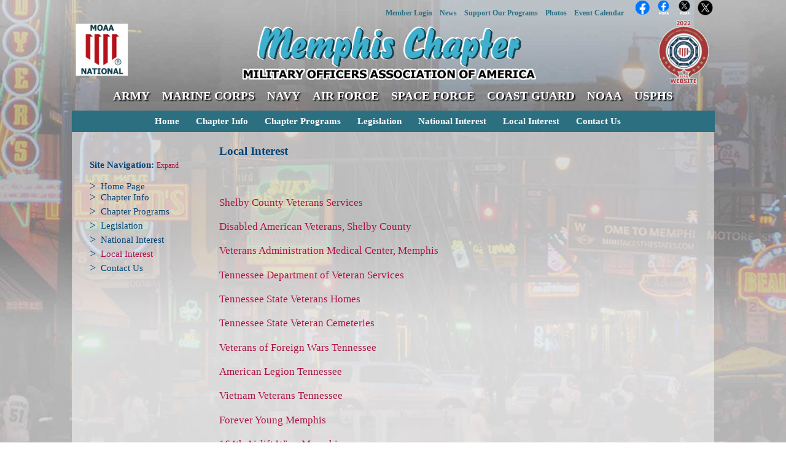

--- FILE ---
content_type: text/html;charset=UTF-8
request_url: https://memphismoaa.org/Local-Interest
body_size: 7233
content:
<!DOCTYPE html PUBLIC "-//W3C//DTD XHTML 1.0 Transitional//EN" "http://www.w3.org/TR/xhtml1/DTD/xhtml1-transitional.dtd">
<html xmlns="http://www.w3.org/1999/xhtml">
<head>

<meta http-equiv="Content-Type" content="text/html; charset=iso-8859-1" />
<link rel="SHORTCUT ICON" href="./upload/">
<title>Memphis Chapter MOAA - Local-Interest</title>
<meta name="Description" content="The Memphis Chapter of the Military Officers Association of America is a 
nonprofit organization that advocates for a strong national defense, active 
duty and veterans support, university scholarships for high school seniors with 
military sponsors, ROTC student recognition and several other area 
organizations with a military/veteran affiliation.  The chapter and national 
MOAA are nonpartisan in their advocacy.
"/>
<META NAME="Keywords" CONTENT="MOAA Military Officers Association of America veterans ROTC scholarships 
national defense advocates Memphis TN"/>
<meta content="-1" http-equiv="Expires" />
<meta content="no-cache" http-equiv="Pragma" />


<meta name="rating" content="General" />
<meta name="revisit-after" content="30 days" />
<meta name="robots" content="ALL" />
<meta name="googlebot" content="index, follow" />
<meta name="msnbot" content="index, follow" />
<meta name="distribution" content="global" />
<meta content="en-us" http-equiv="Content-Language" />
<meta content="us" http-equiv="dialect" />
<meta name="author" content="RC" />
<meta name="document-state" content="Dynamic" />
<meta name="rating" content="Business" />
<meta name="og:street-address" content="133 David Reed Drive"/>
<meta name="og:locality" content="Munford"/>
<meta name="og:region" content="TN"/>
<meta name="og:postal-code" content="38058"/>
<meta name="og:country-name" content="USA"/>


<!start browser detect>


<link rel="stylesheet" type="text/css" href="./css/style_ff.cfm"></link>
<script type="text/javascript" src="./css/script.js"></script>


<!end browser_detect>
</head>





<!start emailcheck>



<!Start page count routine>

<!start variable check>
<!DOCTYPE html PUBLIC "-//W3C//DTD XHTML 1.0 Transitional//EN" "http://www.w3.org/TR/xhtml1/DTD/xhtml1-transitional.dtd">
<html xmlns="http://www.w3.org/1999/xhtml">
<head>
<meta http-equiv="Content-Type" content="text/html; charset=iso-8859-1" />

<title>Memphis Chapter MOAA</title>

</head>

<!start emailid check>


<!start pageid check>




</body>
</html>
<!end variable check>




<!end page count>

	



	<script type="text/javascript" src="./css/lightbox/jquery.min.js"></script>
	<script>
		!window.jQuery && document.write('<script src="./css/lightbox/jquery-1.4.3.min.js"><\/script>');
	</script>
	<script type="text/javascript" src="./css/lightbox/jquery.mousewheel-3.0.4.pack.js"></script>
	<script type="text/javascript" src="./css/lightbox/jquery.fancybox-1.3.4.pack.js"></script>
	<link rel="stylesheet" type="text/css" href="./css/lightbox/jquery.fancybox-1.3.4.css" media="screen" />
 	<!link rel="stylesheet" href="./css/lightbox/style.css" />
	<script type="text/javascript">
		$(document).ready(function() {
			/*
			*   Examples - images
			*/

			$("a#example1").fancybox();

			$("a#example2").fancybox({
				'overlayShow'	: false,
				'transitionIn'	: 'elastic',
				'transitionOut'	: 'elastic'
			});

			$("a#example3").fancybox({
				'transitionIn'	: 'none',
				'transitionOut'	: 'none'	
			});

			$("a#example4").fancybox({
				'opacity'		: true,
				'overlayShow'	: false,
				'transitionIn'	: 'elastic',
				'transitionOut'	: 'none'
			});

			$("a#example5").fancybox();

			$("a#example6").fancybox({
				'titlePosition'		: 'outside',
				'overlayColor'		: '#000',
				'overlayOpacity'	: 0.9
			});

			$("a#example7").fancybox({
				'titlePosition'	: 'inside'
			});

			$("a#example8").fancybox({
				'titlePosition'	: 'over'
			});

			$("a[rel=example_group]").fancybox({
				'transitionIn'		: 'none',
				'transitionOut'		: 'none',
				'titlePosition' 	: 'over',

			});

			/*
			*   Examples - various
			*/

			$("#various1").fancybox({
				'titlePosition'		: 'inside',
				'transitionIn'		: 'none',
				'transitionOut'		: 'none'
			});

			$("#various2").fancybox();

			$("#various3").fancybox({
				'width'				: '75%',
				'height'			: '75%',
				'autoScale'			: false,
				'transitionIn'		: 'none',
				'transitionOut'		: 'none',
				'type'				: 'iframe'
			});

			$("#various4").fancybox({
				'padding'			: 0,
				'autoScale'			: false,
				'transitionIn'		: 'none',
				'transitionOut'		: 'none'
			});
		});
	</script>


<!start rollover>
<!DOCTYPE html PUBLIC "-//W3C//DTD XHTML 1.0 Transitional//EN" "http://www.w3.org/TR/xhtml1/DTD/xhtml1-transitional.dtd">
<html xmlns="http://www.w3.org/1999/xhtml">
<head>
<meta http-equiv="Content-Type" content="text/html; charset=iso-8859-1" />

<title>Memphis Chapter MOAA</title>

</head>





<!start rollover>

<SCRIPT LANGUAGE="JAVASCRIPT">
<!--

function roll(img_name1, img_src1, img_name2, img_src2, img_name2, img_src3, img_name4, img_src4, img_name5, img_src5, img_name6)
   {
   document[img_name1].src = img_src1;
   document[img_name2].src = img_src2;
   }

//-->
</SCRIPT>



<!end rollover>

</body>
</html>
<!end rollover>


<body onload="setPrefs();">
<!-- start content -->
<center>
<TABLE BORDER=0 CELLSPACING=0 CELLPADDING=0 WIDTH=100% NOF=LY>
	<TR VALIGN=TOP ALIGN=center>
		<TD WIDTH=100% ALIGN=center VALIGN=TOP>

<!start masthead>
<!DOCTYPE html PUBLIC "-//W3C//DTD XHTML 1.0 Transitional//EN" "http://www.w3.org/TR/xhtml1/DTD/xhtml1-transitional.dtd">
<html xmlns="http://www.w3.org/1999/xhtml">
<head>
<meta http-equiv="Content-Type" content="text/html; charset=iso-8859-1" />


<title>Memphis Chapter MOAA</title>

</head>



<!start rollover>
<!DOCTYPE html PUBLIC "-//W3C//DTD XHTML 1.0 Transitional//EN" "http://www.w3.org/TR/xhtml1/DTD/xhtml1-transitional.dtd">
<html xmlns="http://www.w3.org/1999/xhtml">
<head>
<meta http-equiv="Content-Type" content="text/html; charset=iso-8859-1" />

<title>Memphis Chapter MOAA</title>

</head>





<!start rollover>

<SCRIPT LANGUAGE="JAVASCRIPT">
<!--

function roll(img_name1, img_src1, img_name2, img_src2, img_name2, img_src3, img_name4, img_src4, img_name5, img_src5, img_name6)
   {
   document[img_name1].src = img_src1;
   document[img_name2].src = img_src2;
   }

//-->
</SCRIPT>



<!end rollover>

</body>
</html>
<!end rollover>

<!start masthead>

                <TABLE ID="Table2" BORDER=0 CELLSPACING=0 CELLPADDING=0 WIDTH="1060">



                   <TR>
                        <TD valign="top" height=26 WIDTH=1046 WIDTH=1046 >
<div class="wcopy9" align="right">


<a class="whitehot" href="members"><B>Member Login</B></a>&nbsp;&nbsp;&nbsp;


<a class="whitehot" href="news"><B>News</B></a>&nbsp;&nbsp;&nbsp;


<a class="whitehot" href="donations"><B>Support Our Programs</B></a>&nbsp;&nbsp;&nbsp;



<a class="whitehot" href="photos"><B>Photos</B></a>&nbsp;&nbsp;&nbsp;


<a class="whitehot" href="upcoming-events"><B>Event Calendar</B></a>&nbsp;&nbsp;&nbsp;

&nbsp;
<a class="whitehotsub3" href="https://www.facebook.com/pg/MOAAMemphis" target="new"><img src="./upload/social_facebook.gif" height=25 border=0></a>

<!moaa>
&nbsp;
<a class="whitehotsub3" href="https://www.facebook.com/moaa" target="new"><img src="./upload/social_facebook_moaa.gif" height=25 border=0></a>
&nbsp;
<a class="whitehotsub3" href="https://twitter.com/MilitaryOfficer" target="new"><img src="./upload/social_twitter_moaa.gif" height=25 border=0></a>


&nbsp;
<a class="whitehotsub3" href="https://twitter.com/MilitaryOfficer" target="new"><img src="./upload/social_twitter.gif" height=25 border=0></a>





&nbsp;&nbsp;

                        </TD>
                   </TR>


			</table>



<!cfset testURL="http://" & "memphismoaa.org" & "/page.cfm">



               <TABLE ID="Table2" BORDER=0 CELLSPACING=0 CELLPADDING=0 WIDTH="1060">

                   <TR>
                        <TD valign="top" WIDTH=113>

<a class="page" href="http://www.moaa.org" target="new"><img src="./upload/memphis_masthead_left.gif" WIDTH=113 border=0></a>

				</TD>
                        <TD valign="top" WIDTH=820><a class="whitehot" href="home"><img src="./upload/memphis_masthead_center.gif" WIDTH=820 border=0></a></TD>
                        <TD valign="top" WIDTH=113>

<a class="page" href="http://memphismoaa.org/chapter-awards" target="new"><img src="./upload/memphis_masthead_right.gif" WIDTH=113 border=0></a>


</TD>
                   </TR>

                </TABLE>


<!end masthead>
</body>
</html>

<!end masthead>

<!start hpannounce>
<!DOCTYPE html PUBLIC "-//W3C//DTD XHTML 1.0 Transitional//EN" "http://www.w3.org/TR/xhtml1/DTD/xhtml1-transitional.dtd">
<html xmlns="http://www.w3.org/1999/xhtml">
<head>
<meta http-equiv="Content-Type" content="text/html; charset=iso-8859-1" />


<!start menu>


<!lasjdflkajssdf>


<TABLE ID="Table1" BORDER=0 CELLSPACING=0 CELLPADDING=0 WIDTH=100%>
	<TR>
          <TD width=100% >
<center>
                <TABLE ID="Table1" BORDER=0 CELLSPACING=0 CELLPADDING=0 WIDTH=1050>
			  <TR>



				   <TD valign="MIDDLE" width="1048" height=15><div class="bcopy14" align="center">
<div class="titleshadows">

<a class="titles2" href="http://www.army.mil/" target="new"><b>ARMY</b></a>
&nbsp;&nbsp;
<a class="titles2" href="http://www.usmc.mil/" target="new"><b>MARINE CORPS</b></a>
&nbsp;&nbsp;
<a class="titles2" href="http://www.navy.mil" target="new"><b>NAVY</b></a>
&nbsp;&nbsp;
<a class="titles2" href="http://www.af.mil" target="new"><b>AIR FORCE</b></a>
&nbsp;&nbsp;
<a class="titles2" href="http://www.spaceforce.mil" target="new"><b>SPACE FORCE</b></a>
&nbsp;&nbsp;
<a class="titles2" href="http://www.uscg.mil" target="new"><b>COAST GUARD</b></a>
&nbsp;&nbsp;
<a class="titles2" href="https://www.omao.noaa.gov/learn/noaa-commissioned-officer-corps" target="new"><b>NOAA</b></a>
&nbsp;&nbsp;
<a class="titles2" href="https://www.usphs.gov/" target="new"><b>USPHS</b></a>
</td>

</div>


                  </TR>
			  <TR>
				   <TD valign="MIDDLE" width="1048" height=10><div class="bcopy14" align="center">
</td>
                  </TR>

                </TABLE>
          </TD>
	</TR>
</TABLE>


<!end menu>
</body>
</html>
<!end hpannounce>

<!start menu>
<!DOCTYPE html PUBLIC "-//W3C//DTD XHTML 1.0 Transitional//EN" "http://www.w3.org/TR/xhtml1/DTD/xhtml1-transitional.dtd">
<html xmlns="http://www.w3.org/1999/xhtml">
<head>
<meta http-equiv="Content-Type" content="text/html; charset=iso-8859-1" />

<title>Memphis Chapter MOAA</title>

<!start browser detect>


<link rel="stylesheet" type="text/css" href="./css/style_ff.cfm"></link>
<script type="text/javascript" src="./css/script.js"></script>



<!cfinclude template="template_check_doc_permissions.cfm">



<!cfif currenturl does not contain "index">












<!/cfif>





<!end browser_detect>


</head>



                <TABLE ID="Table1" BORDER=0 BGCOLOR="ffffff" CELLSPACING=0 CELLPADDING=0 WIDTH=1047>
                   <TR>

                        <TD valign="center" height=35 bgcolor="2B6F81" >

                                                <TABLE WIDTH="100%" BORDER=0 CELLSPACING=0 CELLPADDING=0 NOF=TE>
                                                    <TR>
                                                         <TD ALIGN="CENTER">
                                                            <TABLE ID="Table6" BORDER=0 CELLSPACING=0 CELLPADDING=0 >
                                                                <TR>
                                                                    <TD WIDTH="100%">
                                                                        <div ALIGN=CENTER>

<ul class="menu" id="menu" >




<li>
<a href="Home" class="menulink">Home</a>


&nbsp;&nbsp;



	<!start level 2>
	<ul>
	
	</ul>
	<!end level 2>

<!end level 1>
</li>






<li>
<a href="Chapter-Info" class="menulink">Chapter Info</a>


&nbsp;&nbsp;



	<!start level 2>
	<ul>
	
	<li>


	<a href="About" class="sub">About</a>

		<!start level 3>
		<ul>

		
		</ul>
		<!end level 3>

	</li>
	
	<li>


	<a href="Officers" class="sub">Officers</a>

		<!start level 3>
		<ul>

		
		</ul>
		<!end level 3>

	</li>
	
	<li>


	<a href="Memberships" class="sub">Memberships</a>

		<!start level 3>
		<ul>

		
		<li>
		<a href="NEW-APPLICANTS" class="sub">NEW APPLICANTS</a>

			<!start level 4>
			<ul>

			
			</ul>
			<!end level 4>

		</li>
		
		<li>
		<a href="MEMBERS-ONLY" class="sub">MEMBERS ONLY</a>

			<!start level 4>
			<ul>

			
			</ul>
			<!end level 4>

		</li>
		
		<li>
		<a href="Recruiting" class="sub">Recruiting</a>

			<!start level 4>
			<ul>

			
			</ul>
			<!end level 4>

		</li>
		
		</ul>
		<!end level 3>

	</li>
	
	<li>


	<a href="Calendar" class="sub">Calendar</a>

		<!start level 3>
		<ul>

		
		<li>
		<a href="Upcoming-Events" class="sub">Upcoming Events</a>

			<!start level 4>
			<ul>

			
			</ul>
			<!end level 4>

		</li>
		
		</ul>
		<!end level 3>

	</li>
	
	<li>


	<a href="News" class="sub">News</a>

		<!start level 3>
		<ul>

		
		</ul>
		<!end level 3>

	</li>
	
	<li>


	<a href="Donations" class="sub">Donations</a>

		<!start level 3>
		<ul>

		
		</ul>
		<!end level 3>

	</li>
	
	<li>


	<a href="Photos" class="sub">Photos</a>

		<!start level 3>
		<ul>

		
		</ul>
		<!end level 3>

	</li>
	
	<li>


	<a href="Chapter-Awards" class="sub">Chapter Awards</a>

		<!start level 3>
		<ul>

		
		</ul>
		<!end level 3>

	</li>
	
	<li>


	<a href="Surviving-Spouses" class="sub">Surviving Spouses</a>

		<!start level 3>
		<ul>

		
		</ul>
		<!end level 3>

	</li>
	
	<li>


	<a href="Council-Documents" class="sub">Council Documents</a>

		<!start level 3>
		<ul>

		
		</ul>
		<!end level 3>

	</li>
	
	<li>


	<a href="Presidents-Column" class="sub">Presidents Column</a>

		<!start level 3>
		<ul>

		
		</ul>
		<!end level 3>

	</li>
	
	<li>


	<a href="Weekly-Survey" class="sub">Weekly Survey</a>

		<!start level 3>
		<ul>

		
		</ul>
		<!end level 3>

	</li>
	
	</ul>
	<!end level 2>

<!end level 1>
</li>






<li>
<a href="Chapter-Programs" class="menulink">Chapter Programs</a>


&nbsp;&nbsp;



	<!start level 2>
	<ul>
	
	<li>


	<a href="ROTC-Scholarship" class="sub">ROTC Scholarship</a>

		<!start level 3>
		<ul>

		
		<li>
		<a href="2018-Scholarship-Winner" class="sub">2018 Scholarship Winner</a>

			<!start level 4>
			<ul>

			
			</ul>
			<!end level 4>

		</li>
		
		<li>
		<a href="2019-Scholarship-Winner" class="sub">2019 Scholarship Winner</a>

			<!start level 4>
			<ul>

			
			</ul>
			<!end level 4>

		</li>
		
		<li>
		<a href="2020-Scholarship-Winner" class="sub">2020 Scholarship Winner</a>

			<!start level 4>
			<ul>

			
			</ul>
			<!end level 4>

		</li>
		
		</ul>
		<!end level 3>

	</li>
	
	<li>


	<a href="JROTC-Support" class="sub">JROTC Support</a>

		<!start level 3>
		<ul>

		
		<li>
		<a href="List-of-Supported-JROTC-Units" class="sub">List of Supported JROTC Units</a>

			<!start level 4>
			<ul>

			
			</ul>
			<!end level 4>

		</li>
		
		</ul>
		<!end level 3>

	</li>
	
	<li>


	<a href="ROTC-Support" class="sub">ROTC Support</a>

		<!start level 3>
		<ul>

		
		</ul>
		<!end level 3>

	</li>
	
	<li>


	<a href="Millington-Retirement-Activities" class="sub">Millington Retirement Activities</a>

		<!start level 3>
		<ul>

		
		</ul>
		<!end level 3>

	</li>
	
	</ul>
	<!end level 2>

<!end level 1>
</li>






<li>
<a href="Legislation" class="menulink">Legislation</a>


&nbsp;&nbsp;



	<!start level 2>
	<ul>
	
	</ul>
	<!end level 2>

<!end level 1>
</li>






<li>
<a href="National-Interest" class="menulink">National Interest</a>


&nbsp;&nbsp;



	<!start level 2>
	<ul>
	
	<li>


	<a href="National-Links-of-Interest" class="sub">National Links of Interest</a>

		<!start level 3>
		<ul>

		
		</ul>
		<!end level 3>

	</li>
	
	</ul>
	<!end level 2>

<!end level 1>
</li>






<li>
<a href="Local-Interest" class="menulink">Local Interest</a>


&nbsp;&nbsp;



	<!start level 2>
	<ul>
	
	<li>


	<a href="Local-MIlitary-Discounts" class="sub">Local MIlitary Discounts</a>

		<!start level 3>
		<ul>

		
		</ul>
		<!end level 3>

	</li>
	
	<li>


	<a href="Tennessee-Council-of-Chapters" class="sub">Tennessee Council of Chapters</a>

		<!start level 3>
		<ul>

		
		</ul>
		<!end level 3>

	</li>
	
	</ul>
	<!end level 2>

<!end level 1>
</li>






<li>
<a href="Contact-Us" class="menulink">Contact Us</a>


&nbsp;&nbsp;



	<!start level 2>
	<ul>
	
	<li>


	<a href="Contact-List" class="sub">Contact List</a>

		<!start level 3>
		<ul>

		
		</ul>
		<!end level 3>

	</li>
	
	<li>


	<a href="Email-Form" class="sub">Email Form</a>

		<!start level 3>
		<ul>

		
		</ul>
		<!end level 3>

	</li>
	
	</ul>
	<!end level 2>

<!end level 1>
</li>





</ul>

<script type="text/javascript">
	var menu=new menu.dd("menu");
	menu.init("menu","menuhover");
</script>


<br>
<img src="./assets/images/clear.gif" width=200 height=4>

                                                                    </TD>
                                                                </TR>
                                                            </TABLE>
                                                        </TD>
                                                    </TR>
                                                </TABLE>
                        </TD>
                   </TR>
                </TABLE>

<!end menu>
</body>
</html>
<!end menu>

	

<!start redirects>
<!DOCTYPE html PUBLIC "-//W3C//DTD XHTML 1.0 Transitional//EN" "http://www.w3.org/TR/xhtml1/DTD/xhtml1-transitional.dtd">
<html xmlns="http://www.w3.org/1999/xhtml">
<head>
<meta http-equiv="Content-Type" content="text/html; charset=iso-8859-1" />

<title>Memphis Chapter MOAA</title>

</head>





<!start redirects>



<!end redirects>

</body>
</html>
<!end redirects>





			    <TABLE class="transparent" BORDER=0 CELLSPACING=20 CELLPADDING=0 WIDTH=1046 NOF=LY >
				<TR>
                        <TD VALIGN=TOP height=300 WIDTH=200 >
<!start left panel>

               	      <TABLE ID="Table1" BORDER=0 CELLSPACING=0 CELLPADDING=0 WIDTH=200>
					<TR>
                        		<TD VALIGN=TOP WIDTH=200 >

<!start calendar images>



<!end calendar images>

<!start left panel images>



<!end left panel images>



<!start news>
<!DOCTYPE html PUBLIC "-//W3C//DTD XHTML 1.0 Transitional//EN" "http://www.w3.org/TR/xhtml1/DTD/xhtml1-transitional.dtd">
<html xmlns="http://www.w3.org/1999/xhtml">
<head>
<meta http-equiv="Content-Type" content="text/html; charset=iso-8859-1" />

<title>Memphis Chapter MOAA</title>

</head>





<!start news>


<!create news temp>

<!DOCTYPE html PUBLIC "-//W3C//DTD XHTML 1.0 Transitional//EN" "http://www.w3.org/TR/xhtml1/DTD/xhtml1-transitional.dtd">
<html xmlns="http://www.w3.org/1999/xhtml">
<head>
<meta http-equiv="Content-Type" content="text/html; charset=iso-8859-1" />


<title>Memphis Chapter MOAA</title>

</head>



<!start ilink>

<!end ilink>
</body>
</html> 

<!end news>

</body>
</html> 
<!end news>

<!start teaser>

<!end teaser>

                                    </TD>
                                </TR>
                            </TABLE>

<!start redirects>
<!DOCTYPE html PUBLIC "-//W3C//DTD XHTML 1.0 Transitional//EN" "http://www.w3.org/TR/xhtml1/DTD/xhtml1-transitional.dtd">
<html xmlns="http://www.w3.org/1999/xhtml">
<head>
<meta http-equiv="Content-Type" content="text/html; charset=iso-8859-1" />

<title>Memphis Chapter MOAA</title>

</head>





<!start navigation>


<br>

               	      <TABLE ID="Table1" BORDER=0 CELLSPACING=0 CELLPADDING=0 WIDTH=200>
					<TR>
                        		<TD VALIGN=TOP WIDTH=10 >&nbsp;</td>
                        		<TD VALIGN=TOP WIDTH=200 >





<div class="bcopy11" align=left>



<b>Site Navigation:</b> <a class="pagesub2" href="?showall=1">Expand</a>
<br><br>

<font size="4pt" color="004477">></font size>&nbsp;
<a class="greyhot" HREF="home">Home Page</a><br>




<font size="4pt" color="004477">></font size>&nbsp;

<a class="greyhot" HREF="Chapter-Info">Chapter Info</a><br>


<img src="./assets/images/clear.gif" width=150 height=5><br>




<font size="4pt" color="004477">></font size>&nbsp;

<a class="greyhot" HREF="Chapter-Programs">Chapter Programs</a><br>


<img src="./assets/images/clear.gif" width=150 height=5><br>




<font size="4pt" color="004477">></font size>&nbsp;

<a class="greyhot" HREF="Legislation">Legislation</a><br>


<img src="./assets/images/clear.gif" width=150 height=5><br>




<font size="4pt" color="004477">></font size>&nbsp;

<a class="greyhot" HREF="National-Interest">National Interest</a><br>


<img src="./assets/images/clear.gif" width=150 height=5><br>




<font size="4pt" color="004477">></font size>&nbsp;

<a class="redhot" HREF="Local-Interest">Local Interest</a><br>


<img src="./assets/images/clear.gif" width=150 height=5><br>




<font size="4pt" color="004477">></font size>&nbsp;

<a class="greyhot" HREF="Contact-Us">Contact Us</a><br>


<img src="./assets/images/clear.gif" width=150 height=5><br>


</b>






<!end left panel>



                        		</TD>
					</TR>
                	</TABLE>




<!end navigation>

</body>
</html> 
<!end redirects>

<!start sponsors>

<end sponsors>


<!end left panel>
                        </TD>
                        <TD VALIGN=TOP WIDTH=846 height=425>



<div class="bcopy14" align="left">

<b>Local Interest</b>

<br><img src="./assets/images/clear.gif" width=250 height=5><br>


<!start stacked docs>

<!end stacked docs>

<p>&nbsp;</p>

<p><a href="https://www.shelbycountytn.gov/220/Veterans-Services" target="_blank">Shelby County Veterans Services</a></p>

<p><a href="http://www.davmembersportal.org/chapters/tn/70/default.aspx" target="_blank">Disabled American Veterans, Shelby County</a></p>

<p><a href="https://www.memphis.va.gov/" target="_blank">Veterans Administration Medical Center, Memphis&nbsp;</a></p>

<p><a href="https://www.tn.gov/veteran.html" target="_blank">Tennessee Department of Veteran Services</a></p>

<p><a href="https://www.tn.gov/veteran/state-benefits/state-veterans-homes.html" target="_blank">Tennessee State Veterans Homes</a></p>

<p><a href="https://www.tn.gov/veteran/state-benefits/veteran-burial-benefits.html" target="_blank">Tennessee State Veteran Cemeteries</a></p>

<p><a href="https://www.tnvfw16.com/" target="_blank">Veterans of Foreign Wars Tennessee</a></p>

<p><a href="http://www.tennesseelegion.org/" target="_blank">American Legion Tennessee</a></p>

<p><a href="http://tvvinc.org/" target="_blank">Vietnam Veterans Tennessee</a></p>

<p><a href="http://www.foreveryoungvets.org/" target="_blank">Forever Young Memphis</a></p>

<p><a href="http:// https://www.164aw.ang.af.mil/" target="_blank">164th Airlift Wing Memphis</a></p>

<p><a href="https://www.cnic.navy.mil/regions/cnrse/installations/nsa_mid_south.html" target="_blank">Naval Support Activity Mid-South Millington</a></p>

<p>&nbsp;</p>

<p><!--[if gte mso 9]><xml>
<w:WordDocument>
<w:View>Normal</w:View>
<w:Zoom>0</w:Zoom>
<w:DoNotOptimizeForBrowser />
</w:WordDocument>
</xml><![endif]--></p>


<!start stacked docs>

<!end stacked docs>



<!start photos>

<!end photos>

<!start chapters>




<!end photos>





<!start ilink>
<!DOCTYPE html PUBLIC "-//W3C//DTD XHTML 1.0 Transitional//EN" "http://www.w3.org/TR/xhtml1/DTD/xhtml1-transitional.dtd">
<html xmlns="http://www.w3.org/1999/xhtml">
<head>
<meta http-equiv="Content-Type" content="text/html; charset=iso-8859-1" />

<title>Memphis Chapter MOAA</title>

</head>


<!start ilink>


<br>




<div class="bcopy14">



<!end ilink>
</body>
</html>
<!end ilink>

<!start xlink>
<!DOCTYPE html PUBLIC "-//W3C//DTD XHTML 1.0 Transitional//EN" "http://www.w3.org/TR/xhtml1/DTD/xhtml1-transitional.dtd">
<html xmlns="http://www.w3.org/1999/xhtml">
<head>


</head>


              <TABLE ID="Table7" BORDER=0 CELLSPACING=2 CELLPADDING=0 WIDTH="500">
                    <TR>
                        <TD WIDTH=500><div ALIGN=left>

<!start xlink>

<!end xlink>


                        </TD>
                    </TR>
              </TABLE>

</body>
</html>
<!end xlink>



<!start subpage>
<!DOCTYPE html PUBLIC "-//W3C//DTD XHTML 1.0 Transitional//EN" "http://www.w3.org/TR/xhtml1/DTD/xhtml1-transitional.dtd">
<html xmlns="http://www.w3.org/1999/xhtml">
<head>
<meta http-equiv="Content-Type" content="text/html; charset=iso-8859-1" />



<title>Memphis Chapter MOAA</title>
</head>



<!cfif currenturl does not contain "index">












<!/cfif>



<!start subpages>

<ul>

<div class="bcopy10">
Click for More Details: 


<!start pagesub details>




<div class="bcopy14" align="left">

<b><a class="page" href="Local-MIlitary-Discounts">Local MIlitary Discounts</a></b></div>
<div class="bcopy10"><img src="./assets/images/clear.gif" width="200" height="5" ><br>



<!start pagesub details>




<div class="bcopy14" align="left">

<b><a class="page" href="Tennessee-Council-of-Chapters">Tennessee Council of Chapters</a></b></div>
<div class="bcopy10"><img src="./assets/images/clear.gif" width="200" height="5" ><br>



</ul>

<!end subpages>

</body>
</html> 
<!end subpage>


				  </TD>
				  <TD width=20></td>
				</TR>
                </TABLE>

<!start footer>


<!start hp titles>
<!DOCTYPE html PUBLIC "-//W3C//DTD XHTML 1.0 Transitional//EN" "http://www.w3.org/TR/xhtml1/DTD/xhtml1-transitional.dtd">
<html xmlns="http://www.w3.org/1999/xhtml">
<head>
<meta http-equiv="Content-Type" content="text/html; charset=iso-8859-1" />

<title>Memphis Chapter MOAA</title>

</head>

<!start bottom>
   <TABLE BORDER=0 CELLSPACING=0 CELLPADDING=0 NOF=LY>
        <TR VALIGN=TOP ALIGN=LEFT>
            <TD WIDTH=1046>
<img src="./assets/images/clear.gif" WIDTH=1046" height="20">
                <TABLE ID="Table30" BORDER=0 CELLSPACING=0 CELLPADDING=0 WIDTH="1046" >



                    <TR VALIGN=TOP>

                        <TD WIDTH=336 height=30>


<div class="bcopy16" align="center">



<div class="titleshadows2"><a class="titles" href="">Our Newsletter</a></div class>



				  </TD>
                        <TD WIDTH=20>
                        </TD>
                        <TD WIDTH=336 height=30>

<div class="bcopy16" align="center">



<div class="titleshadows2"><a class="titles" href="Upcoming-Events">Upcoming Events</a></div class>




				  </TD>
                        <TD WIDTH=20>
                        </TD>
                        <TD WIDTH=336 height=30>


<div class="bcopy16" align="center">



<div class="titleshadows2"><a class="titles" href="Memberships">Join MOAA</a></div class>




				  </TD>






                    </TR>

                </TABLE>
            </TD>
        </TR>
    </TABLE>
<!end bottom>


</body>
</html>
<!end hp titles>


<!start sponsors>

<end sponsors>

<!start credits>
<!DOCTYPE html PUBLIC "-//W3C//DTD XHTML 1.0 Transitional//EN" "http://www.w3.org/TR/xhtml1/DTD/xhtml1-transitional.dtd">
<html xmlns="http://www.w3.org/1999/xhtml">
<head>
<meta http-equiv="Content-Type" content="text/html; charset=iso-8859-1" />


<title>Memphis Chapter MOAA</title>
</head>



<!start credits>



<TABLE ID="Table1" BORDER=0 CELLSPACING=0 CELLPADDING=0 WIDTH=100%>
	<TR>
          <TD valign="top" width="100%" ><div align="center"><br>
<div class="titleshadows2"><div class="wcopy9" align="center">


· Copyright ©2026 Memphis Chapter MOAA 901 292-6767 133 David Reed Drive Munford TN 38058 · <br>
· <a class="whitehot" href="email-form">Contact Memphis Chapter MOAA</a>
 · <a class="whitehot" href="Privacy-Policy">Privacy Policy</a> · <a class="whitehot" href="mailto:jrl@nonprofitdynamics.com">Webmaster</a> · <a class="whitehot" href="Browser-and-Email-Settings ">Browser and Email Settings</a> · 
<br> · 

<br>


<a class="whitehotsub3" href="https://www.facebook.com/pg/MOAAMemphis" target="new"><img src="./upload/social_facebook.gif" height=50 border=0></a>

&nbsp;&nbsp;
<a class="whitehotsub3" href="https://www.facebook.com/moaa" target="new"><img src="./upload/social_facebook_moaa.gif" height=50 border=0></a>
&nbsp;&nbsp;
<a class="whitehotsub3" href="https://twitter.com/MilitaryOfficer" target="new"><img src="./upload/social_twitter_moaa.gif" height=50 border=0></a>



&nbsp;&nbsp;
<a class="whitehotsub3" href="https://twitter.com/MilitaryOfficer" target="new"><img src="./upload/social_twitter.gif" height=50 border=0></a>

</div>
</div>
          </TD>
	</TR>
</TABLE>


</end credits>

</body>
</html>
<!end credits>

<!end footer>


		</TD>
        </TR>



</table>

</body>
</html>

--- FILE ---
content_type: text/css;charset=UTF-8
request_url: https://memphismoaa.org/css/style_ff.cfm
body_size: 2817
content:
<!updated 07/09/25>



.tableWithBackground { position: relative; }
.tableBackground {
    position: absolute;
    z-index: -1;
    top: 0;
    left: 0;
    right: 0;
    bottom: 0;
    width: 100%;
    height: 100%;
}



body {margin:25px; font:21px tahoma; }
ul.menu {list-style:none; margin:0; padding:0px 55px 0px; }
ul.menu * {margin:0; padding:0}
ul.menu a {display:normal; color:#FFFFFF; text-decoration:none}
ul.menu li {position:relative; float:left; margin-right:2px;}
ul.menu ul {position:absolute; top:28px; left:0; background:#2B6F81; display:none; opacity:0; list-style:none}
ul.menu ul li {position:relative; border:0px solid #2B6F81; border-top:none; width:148px; margin:0}
ul.menu ul li a {display:block; color:#AE1245; font-weight:bold; text-align: center; padding:3px 7px 8px; background-color:#2B6F81}
ul.menu ul li a:hover {color:#2B6F81; background-color:#AE1245}
ul.menu ul ul {left:148px; top:8px}
ul.menu .menulink {font-size : 11pt; border:0px solid #aaa; padding:0px 5px 7px; font-weight:bold; width:134px}
ul.menu .menulink:hover, ul.menu .menuhover {color:#AE1245; background-color:#2B6F81)}
ul.menu .sub {font-size : 11pt; display:normal; color:#FFFFFF; text-decoration:none; background:#AE1245) 136px 8px no-repeat}
ul.menu .topline {border-top:0px solid #aaa}



body{
    background: url('../upload/memphis_background2.jpg') no-repeat top center fixed;
    background-size: cover;
    margin: 0;
    padding: 0;
    height: 100%;
    width: 100%;
}




.tdContent {
	width:1050;
	color: #777;
    vertical-align: top;
}



.transparent{
  background:rgba(255, 255, 255,0.5) ;
}



.hptransparent{
  background:rgba(255, 255, 255,0) ;
}

.footertransparent{
  background:rgba(255, 255, 255,0.6) ;
}


P {font-family : Tahoma, Trebuchet MS, times new roman; font-size : 13pt; line-height : 130%; color : #004477}

A:link { color: #AE1245; line-height:130%; font-size : 13pt; text-decoration: none}
A:active { color: #AE1245; line-height:130%; font-size : 13pt; text-decoration: none}
A:visited { color: #AE1245; line-height:130%; font-size : 13pt; text-decoration: none}
A:hover { color: #AE1245; line-height:130%; font-size : 13pt;  text-decoration: underline}

a.menu:link {font-size: 100%; line-height : 100%; text-decoration: none; color: #FFFFFF}
a.menu:active {font-size: 100%; line-height : 100%; text-decoration: none; color: #AE1245}
a.menu:visited {font-size: 100%; line-height : 100%; text-decoration: none; color: #FFFFFF}
a.menu:hover {font-size: 100%; line-height : 100%; text-decoration: underline; color: #AE1245}

a.titles:link {font-size: 150%; line-height : 150%; text-decoration: none; font-weight:bold; color: #2B6F81}
a.titles:active {font-size: 150%; line-height : 150%; text-decoration: none; font-weight:bold; color: #2B6F81}
a.titles:visited {font-size: 150%; line-height : 150%; text-decoration: none; font-weight:bold; color: #2B6F81}
a.titles:hover {font-size: 150%; line-height : 150%; text-decoration: underline; font-weight:bold; color: #2B6F81}

a.titles2:link {font-size: 100%; line-height : 150%; text-decoration: none; font-weight:bold; color: #FFFFFF}
a.titles2:active {font-size: 100%; line-height : 150%; text-decoration: none; font-weight:bold; color: #FFFFFF}
a.titles2:visited {font-size: 100%; line-height : 150%; text-decoration: none; font-weight:bold; color: #FFFFFF}
a.titles2:hover {font-size: 100%; line-height : 150%; text-decoration: underline; font-weight:bold; color: #FFFFFF}

a.titles3:link {font-size: 100%; line-height : 150%; text-decoration: none; font-weight:bold; color: #AE1245}
a.titles3:active {font-size: 100%; line-height : 150%; text-decoration: none; font-weight:bold; color: #AE1245}
a.titles3:visited {font-size: 100%; line-height : 150%; text-decoration: none; font-weight:bold; color: #AE1245}
a.titles3:hover {font-size: 100%; line-height : 150%; text-decoration: underline; font-weight:bold; color: #AE1245}

a.blocks:link {font-size: 100%; line-height : 100%; text-decoration: none; font-weight:bold; color: #FFFFFF}
a.blocks:active {font-size: 100%; line-height : 100%; text-decoration: none; font-weight:bold; color: #AE1245}
a.blocks:visited {font-size: 100%; line-height : 100%; text-decoration: none; font-weight:bold; color: #FFFFFF}
a.blocks:hover {font-size: 100%; line-height : 100%; text-decoration: none; font-weight:bold; color: #AE1245}

a.credits:link {font-size: 100%; line-height : 100%; text-decoration: none; color: #004477}
a.credits:active {font-size: 100%; line-height : 100%; text-decoration: none; color: #004477}
a.credits:visited {font-size: 100%; line-height : 100%; text-decoration: none; color: #004477}
a.credits:hover {font-size: 100%; line-height : 100%; text-decoration: underline; color: #004477}

a.submenu:link {font-size: 100%; text-decoration: none; line-height: 150%; color: #AE1245}
a.submenu:active {font-size: 100%; text-decoration: none; line-height: 150%; color: #AE1245}
a.submenu:visited {font-size: 100%; text-decoration: none; line-height: 150%;  color: #AE1245}
a.submenu:hover {font-size: 100%; text-decoration: underline; line-height: 150%; color: #AE1245}

a.sidemenu:link {font-size: 100%; text-decoration: none; line-height: 95%; color: #AE1245}
a.sidemenu:active {font-size: 100%; text-decoration: none; line-height: 95%; color: #AE1245}
a.sidemenu:visited {font-size: 100%; text-decoration: none; line-height: 95%;  color: #AE1245}
a.sidemenu:hover {font-size: 100%; text-decoration: underline; line-height: 95%; color: #AE1245}

a.page:link {font-size: 100%; text-decoration: none}
a.page:active {font-size: 100%; text-decoration: none}
a.page:visited {font-size: 100%; text-decoration: none}
a.page:hover {font-size: 100%; text-decoration: underline; color: #AE1245}

a.pagesub:link {font-size: 90%; letter-spacing: 0px; text-decoration: none}
a.pagesub:active {font-size: 90%; letter-spacing: 0px; text-decoration: none}
a.pagesub:visited {font-size: 90%; letter-spacing: 0px; text-decoration: none}
a.pagesub:hover {font-size: 90%; letter-spacing: 0px; text-decoration: underline; color: #AE1245}

a.pagesub2:link {font-size: 80%; text-decoration: none}
a.pagesub2:active {font-size: 80%; text-decoration: none}
a.pagesub2:visited {font-size: 80%; text-decoration: none}
a.pagesub2:hover {font-size: 80%; text-decoration: underline; color: #AE1245}

a.pagesub3:link {font-size: 100%; text-decoration: none}
a.pagesub3:active {font-size: 100%; text-decoration: none}
a.pagesub3:visited {font-size: 100%; text-decoration: none}
a.pagesub3:hover {font-size: 100%; text-decoration: none; color: #AE1245}

a.whitehot:link {font-size: 100%; text-decoration: none; color : #2B6F81}
a.whitehot:active {font-size: 100%; text-decoration: none; color : #2B6F81}
a.whitehot:visited {font-size: 100%; text-decoration: none; color : #2B6F81}
a.whitehot:hover {font-size: 100%; text-decoration: underline; color: #AE1245}

a.greyhot:link {font-size: 100%; text-decoration: none; color: #004477; line-height : 120%}
a.greyhot:active {font-size: 100%; text-decoration: none; color: #004477; line-height : 120%}
a.greyhot:visited {font-size: 100%; text-decoration: none; color: #004477; line-height : 120%}
a.greyhot:hover {font-size: 100%; text-decoration: underline; color: #AE1245}

a.greyhot2:link {font-size: 90%; text-decoration: none; color: #004477; line-height : 120%}
a.greyhot2:active {font-size: 90%; text-decoration: none; color: #004477; line-height : 120%}
a.greyhot2:visited {font-size: 90%; text-decoration: none; color: #004477; line-height : 120%}
a.greyhot2:hover {font-size: 90%; text-decoration: underline; color: #AE1245; line-height : 120%}

a.greyhot3:link {font-size: 80%; text-decoration: none; color: #004477; line-height : 120%}
a.greyhot3:active {font-size: 80%; text-decoration: none; color: #004477; line-height : 120%}
a.greyhot3:visited {font-size: 80%; text-decoration: none; color: #004477; line-height : 120%}
a.greyhot3:hover {font-size: 80%; text-decoration: underline; color: #AE1245; line-height : 120%}

a.greyhot4:link {font-size: 70%; text-decoration: none; color: #004477; line-height : 120%}
a.greyhot4:active {font-size: 70%; text-decoration: none; color: #004477; line-height : 120%}
a.greyhot4:visited {font-size: 70%; text-decoration: none; color: #004477; line-height : 120%}
a.greyhot4:hover {font-size: 70%; text-decoration: underline; color: #AE1245; line-height : 120%}

a.redhot:link {font-size: 100%; text-decoration: none; color: #AE1245; line-height : 120%}
a.redhot:active {font-size: 100%; text-decoration: none; color: #AE1245; line-height : 120%}
a.redhot:visited {font-size: 100%; text-decoration: none; color: #AE1245; line-height : 120%}
a.redhot:hover {font-size: 100%; text-decoration: underline; color: #AE1245}

a.redhot2:link {font-size: 90%; text-decoration: none; color: #AE1245; line-height : 120%}
a.redhot2:active {font-size: 90%; text-decoration: none; color: #AE1245; line-height : 120%}
a.redhot2:visited {font-size: 90%; text-decoration: none; color: #AE1245; line-height : 120%}
a.redhot2:hover {font-size: 90%; text-decoration: underline; color: #AE1245; line-height : 120%}

a.redhot3:link {font-size: 80%; text-decoration: none; color: #AE1245; line-height : 120%}
a.redhot3:active {font-size: 80%; text-decoration: none; color: #AE1245; line-height : 120%}
a.redhot3:visited {font-size: 80%; text-decoration: none; color: #AE1245; line-height : 120%}
a.redhot3:hover {font-size: 80%; text-decoration: underline; color: #AE1245; line-height : 120%}

a.redhot4:link {font-size: 70%; text-decoration: none; color: #AE1245; line-height : 120%}
a.redhot4:active {font-size: 70%; text-decoration: none; color: #AE1245; line-height : 120%}
a.redhot4:visited {font-size: 70%; text-decoration: none; color: #AE1245; line-height : 120%}
a.redhot4:hover {font-size: 70%; text-decoration: underline; color: #AE1245; line-height : 120%}


a.head:link {font-size: 100%; text-decoration: none; letter-spacing: -1px; color: #004477}
a.head:active {font-size: 100%; text-decoration: none; letter-spacing: -1px; color: #004477}
a.head:visited {font-size: 100%; text-decoration: none; letter-spacing: -1px; color: #004477}
a.head:hover {font-size: 100%; text-decoration: underline; letter-spacing: -1px; color: #004477}



.bacopy14 {font-family : book antiqua, Trebuchet MS, times new roman; font-size : 14pt; line-height : 120%; color : #141D52}


.bcopy6 {font-family : Tahoma, Trebuchet MS, times new roman; font-size : 6pt; line-height : 100%; color : #004477}
.bcopy8 {font-family : Tahoma, Trebuchet MS, times new roman; font-size : 8pt; line-height : 100%; color : #004477}
.bcopy9 {font-family : Tahoma, Trebuchet MS, times new roman; font-size : 9pt; line-height : 100%; color : #004477}
.bcopy10 {font-family : Tahoma, Trebuchet MS, times new roman; font-size : 10pt; line-height : 110%; color : #004477}
.bcopy11 {font-family : Tahoma, Trebuchet MS, times new roman; font-size : 11pt; line-height : 120%; color : #004477}
.bcopy12 {font-family : Tahoma, Trebuchet MS, times new roman; font-size : 12pt; line-height : 120%; color : #004477}
.bcopy13 {font-family : Tahoma, Trebuchet MS, times new roman; font-size : 13pt; line-height : 120%; color : #004477}
.bcopy14 {font-family : Tahoma, Trebuchet MS, times new roman; font-size : 14pt; line-height : 120%; color : #004477}
.bcopy18 {font-family : Tahoma, Trebuchet MS, times new roman; font-size : 18pt; line-height : 100%; color : #004477}
.bcopy24 {font-family : Tahoma, Trebuchet MS, times new roman; font-size : 24pt; line-height : 100%; color : #004477}

.bcopymoaa {font-family : Tahoma, Trebuchet MS, times new roman; font-size : 18pt; line-height : 120%; letter-spacing: 2px; FONT-WEIGHT: bold; color : #004477}
.bcopy36 {font-family : Tahoma, Trebuchet MS, times new roman; font-size : 36pt; line-height : 100%; FONT-WEIGHT: bold; color : #2B6F81}

.rcopy7 {font-family : Tahoma, Trebuchet MS, times new roman; font-size : 7pt; line-height : 110%; color : #AE1245}
.rcopy8 {font-family : Tahoma, Trebuchet MS, times new roman; font-size : 8pt; line-height : 110%; color : #AE1245}
.rcopy9 {font-family : Tahoma, Trebuchet MS, times new roman; font-size : 9pt; line-height : 110%; color : #AE1245}
.rcopy10 {font-family : Tahoma, Trebuchet MS, times new roman; font-size : 10pt; line-height : 110%; color : #AE1245}
.rcopy11 {font-family : Tahoma, Trebuchet MS, times new roman; font-size : 11pt; line-height : 120%; color : #AE1245}
.rcopy12 {font-family : Tahoma, Trebuchet MS, times new roman; font-size : 12pt; line-height : 120%; color : #AE1245}
.rcopy14 {font-family : Tahoma, Trebuchet MS, times new roman; font-size : 14pt; line-height : 120%; color : #AE1245}
.rcopy16 {font-family : Tahoma, Trebuchet MS, times new roman; font-size : 16pt; line-height : 120%; color : #AE1245}
.rcopy18 {font-family : Tahoma, Trebuchet MS, times new roman; font-size : 18pt; line-height : 120%; color : #AE1245}


.wcopy8 {font-family : Tahoma, Trebuchet MS, times new roman; font-size : 8pt; line-height : 100%; color : #2B6F81}
.wcopy9 {font-family : Tahoma, Trebuchet MS, times new roman; font-size : 9pt; line-height : 100%; color : #2B6F81}
.wcopy10 {font-family : Tahoma, Trebuchet MS, times new roman; font-size : 10pt; line-height : 100%; color : #2B6F81}
.wcopy11 {font-family : Tahoma, Trebuchet MS, times new roman; font-size : 11pt; line-height : 100%; color : #2B6F81}
.wcopy12 {font-family : Tahoma, Trebuchet MS, times new roman; font-size : 12pt; line-height : 100%; color : #2B6F81}
.wcopy13 {font-family : Tahoma, Trebuchet MS, times new roman; font-size : 13pt; line-height : 100%; color : #2B6F81}
.wcopy14 {font-family : Tahoma, Trebuchet MS, times new roman; font-size : 14pt; line-height : 100%; color : #2B6F81}
.wcopy18 {font-family : Tahoma, Trebuchet MS, times new roman; font-size : 18pt; line-height : 100%; color : #2B6F81}
.wcopy24 {font-family : Tahoma, Trebuchet MS, times new roman; font-size : 24pt; line-height : 100%; FONT-WEIGHT: bold; color : #2B6F81}

.xcopy8 {font-family : Tahoma, Trebuchet MS, times new roman; font-size : 8pt; line-height : 100%; color : FFFFFF}
.xcopy9 {font-family : Tahoma, Trebuchet MS, times new roman; font-size : 9pt; line-height : 100%; color : FFFFFF}
.xcopy10 {font-family : Tahoma, Trebuchet MS, times new roman; font-size : 10pt; line-height : 100%; color : FFFFFF}
.xcopy11 {font-family : Tahoma, Trebuchet MS, times new roman; font-size : 11pt; line-height : 100%; color : FFFFFF}
.xcopy12 {font-family : Tahoma, Trebuchet MS, times new roman; font-size : 12pt; line-height : 100%; color : FFFFFF}
.xcopy14 {font-family : Tahoma, Trebuchet MS, times new roman; font-size : 12pt; line-height : 100%; color : FFFFFF}
.xcopy18 {font-family : Tahoma, Trebuchet MS, times new roman; font-size : 18pt; line-height : 100%; color : FFFFFF}




.grycopy9 {font-family : Tahoma, Trebuchet MS, times new roman; font-size : 9pt; line-height : 100%; color : #969696}
.grycopy10 {font-family : Tahoma, Trebuchet MS, times new roman; font-size : 10pt; line-height : 100%; color : #969696}

.bteaser10 {font-family : Tahoma, Trebuchet MS, times new roman; font-size : 10pt; line-height : 100%; color : #004477}

.ycopy12 {font-family : Tahoma, Trebuchet MS, times new roman; font-size : 12pt; line-height : 120%; color : #FFFF00}

.pcopy10 {font-family : Tahoma, Trebuchet MS, times new roman; font-size : 9pt; line-height : 95%; color : #004477}
.pcopy9 {font-family : Tahoma, Trebuchet MS, times new roman; font-size : 9pt; line-height : 95%; color : #004477}

.menucopy11 {font-family : Tahoma, Trebuchet MS, times new roman; font-size : 11pt; line-height : 110%; color : #004477}

.scaledwidth {width:150px; height:auto; border: 1px solid #004477 ; }
.scaledheight {width:auto; height:150px; border: 1px solid #004477 ; }
.ascaledwidth {width:200px; height:140px; border: 1px solid #004477 ; }
.bscaledwidth {width:180px; height:118px; border: 1px solid #004477 ; }

.newsteasewidth {width:125px; height:93; border: 1px solid #004477 ; }
.tscaledwidth {width:200px; height:150px; border: 1px solid #004477 ; }

.scaledheight2 {width:auto; height:150; border: 1px solid #004477 ; }
.scaledwidth2 {width:500px; height:auto; border: 1px solid #004477 ; }
.newsletterwidth3 {width:175; height:auto; border: 1px solid #004477 ; }
.subwidth {width:100px; height:auto; border: 1px solid #004477 ; }
.sidewidth {width:150px; height:auto; border: 1px solid #004477 ; }

.calborder{border: 1px solid #004477 ; }

.textshadow{text-shadow: 1px 1px 1px #000000 ; }
.textshadow2{text-shadow: 1px 1px 1px #ffffff ; }
.titleshadows{text-shadow: 2px 2px 2px #000000 ; }
.titleshadows2{text-shadow: 2px 2px 2px #ffffff ; }

.chaptershadow{text-shadow: 2px 2px #FFFFFF ; }
.moaashadow{text-shadow: 1px 1px #FFFFFF ; }

.strokeme
{
    color: 000000;
    text-shadow:
    -1px -1px 0 #FFFFFF,
    1px -1px 0 #FFFFFF,
    -1px 1px 0 #FFFFFF,
    1px 1px 0 #FFFFFF;  
}

input[type='radio'] {
    transform: scale(1.5);
}

/* HTML form submit buttons */
.formbutton {
  background: #2B6F81;
  -webkit-border-radius: 6;
  -moz-border-radius: 6;
  border-radius: 6px;
  text-shadow: 0px 1px 1px #000000;
  font-family : Tahoma, Trebuchet MS, times new roman;
  color: #ffffff;
  font-size: 14px;
  padding: 2px 16px 2px 16px;
  border: solid #000000 1px;
  text-decoration: none;
	FONT-WEIGHT: bold;
}
.formbutton:visited {
  background: #2B6F81;
  -webkit-border-radius: 6;
  -moz-border-radius: 6;
  border-radius: 6px;
  text-shadow: 0px 1px 1px #000000;
  font-family : Tahoma, Trebuchet MS, times new roman;
  color: #ffffff;
  font-size: 14px;
  padding: 1px 12px 1px 12px;
  border: solid #000000 1px;
  text-decoration: none;
	FONT-WEIGHT: bold;
}
.formbutton:hover {
  background: #FC2C59;
  background-image: -webkit-linear-gradient(top, #FC2C59, #BF032C);
  background-image: -moz-linear-gradient(top, #FC2C59, #BF032C);
  background-image: -ms-linear-gradient(top, #FC2C59, #BF032C);
  background-image: -o-linear-gradient(top, #FC2C59, #BF032C);
  background-image: linear-gradient(to bottom, #FC2C59, #BF032C);
  text-decoration: none;
}

}


